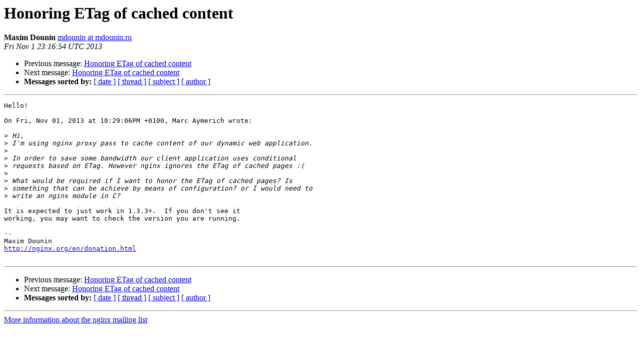

--- FILE ---
content_type: text/html
request_url: https://mailman.nginx.org/pipermail/nginx/2013-November/041013.html
body_size: 3079
content:
<!DOCTYPE HTML PUBLIC "-//W3C//DTD HTML 4.01 Transitional//EN">
<HTML>
 <HEAD>
   <TITLE> Honoring ETag of cached content
   </TITLE>
   <LINK REL="Index" HREF="index.html" >
   <LINK REL="made" HREF="mailto:nginx%40nginx.org?Subject=Re%3A%20Honoring%20ETag%20of%20cached%20content&In-Reply-To=%3C20131101231654.GH95765%40mdounin.ru%3E">
   <META NAME="robots" CONTENT="index,nofollow">
   <style type="text/css">
       pre {
           white-space: pre-wrap;       /* css-2.1, curent FF, Opera, Safari */
           }
   </style>
   <META http-equiv="Content-Type" content="text/html; charset=us-ascii">
   <LINK REL="Previous"  HREF="041012.html">
   <LINK REL="Next"  HREF="041015.html">
 </HEAD>
 <BODY BGCOLOR="#ffffff">
   <H1>Honoring ETag of cached content</H1>
    <B>Maxim Dounin</B> 
    <A HREF="mailto:nginx%40nginx.org?Subject=Re%3A%20Honoring%20ETag%20of%20cached%20content&In-Reply-To=%3C20131101231654.GH95765%40mdounin.ru%3E"
       TITLE="Honoring ETag of cached content">mdounin at mdounin.ru
       </A><BR>
    <I>Fri Nov  1 23:16:54 UTC 2013</I>
    <P><UL>
        <LI>Previous message: <A HREF="041012.html">Honoring ETag of cached content
</A></li>
        <LI>Next message: <A HREF="041015.html">Honoring ETag of cached content
</A></li>
         <LI> <B>Messages sorted by:</B> 
              <a href="date.html#41013">[ date ]</a>
              <a href="thread.html#41013">[ thread ]</a>
              <a href="subject.html#41013">[ subject ]</a>
              <a href="author.html#41013">[ author ]</a>
         </LI>
       </UL>
    <HR>  
<!--beginarticle-->
<PRE>Hello!

On Fri, Nov 01, 2013 at 10:29:06PM +0100, Marc Aymerich wrote:

&gt;<i> Hi,
</I>&gt;<i> I'm using nginx proxy pass to cache content of our dynamic web application.
</I>&gt;<i> 
</I>&gt;<i> In order to save some bandwidth our client application uses conditional
</I>&gt;<i> requests based on ETag. However nginx ignores the ETag of cached pages :(
</I>&gt;<i> 
</I>&gt;<i> What would be required if I want to honor the ETag of cached pages? Is
</I>&gt;<i> something that can be achieve by means of configuration? or I would need to
</I>&gt;<i> write an nginx module in C?
</I>
It is expected to just work in 1.3.3+.  If you don't see it 
working, you may want to check the version you are running.

-- 
Maxim Dounin
<A HREF="http://nginx.org/en/donation.html">http://nginx.org/en/donation.html</A>

</PRE>







<!--endarticle-->
    <HR>
    <P><UL>
        <!--threads-->
	<LI>Previous message: <A HREF="041012.html">Honoring ETag of cached content
</A></li>
	<LI>Next message: <A HREF="041015.html">Honoring ETag of cached content
</A></li>
         <LI> <B>Messages sorted by:</B> 
              <a href="date.html#41013">[ date ]</a>
              <a href="thread.html#41013">[ thread ]</a>
              <a href="subject.html#41013">[ subject ]</a>
              <a href="author.html#41013">[ author ]</a>
         </LI>
       </UL>

<hr>
<a href="http://mailman.nginx.org/mailman/listinfo/nginx">More information about the nginx
mailing list</a><br>
</body></html>
